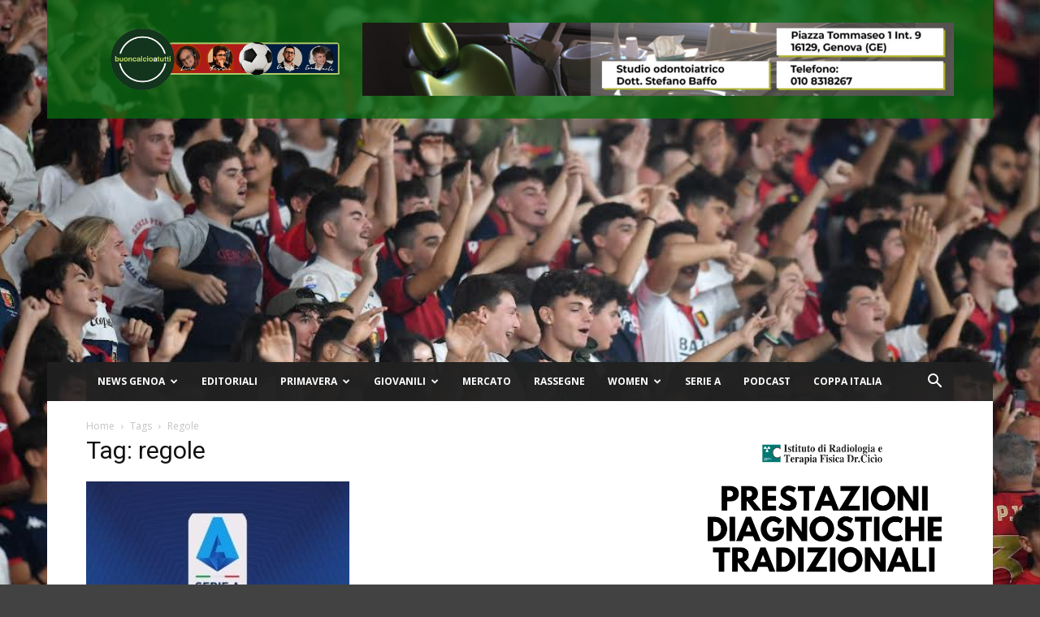

--- FILE ---
content_type: text/html; charset=utf-8
request_url: https://www.google.com/recaptcha/api2/aframe
body_size: 153
content:
<!DOCTYPE HTML><html><head><meta http-equiv="content-type" content="text/html; charset=UTF-8"></head><body><script nonce="x3vdH-Q9P6t5IfJPXpJzsA">/** Anti-fraud and anti-abuse applications only. See google.com/recaptcha */ try{var clients={'sodar':'https://pagead2.googlesyndication.com/pagead/sodar?'};window.addEventListener("message",function(a){try{if(a.source===window.parent){var b=JSON.parse(a.data);var c=clients[b['id']];if(c){var d=document.createElement('img');d.src=c+b['params']+'&rc='+(localStorage.getItem("rc::a")?sessionStorage.getItem("rc::b"):"");window.document.body.appendChild(d);sessionStorage.setItem("rc::e",parseInt(sessionStorage.getItem("rc::e")||0)+1);localStorage.setItem("rc::h",'1769902061947');}}}catch(b){}});window.parent.postMessage("_grecaptcha_ready", "*");}catch(b){}</script></body></html>